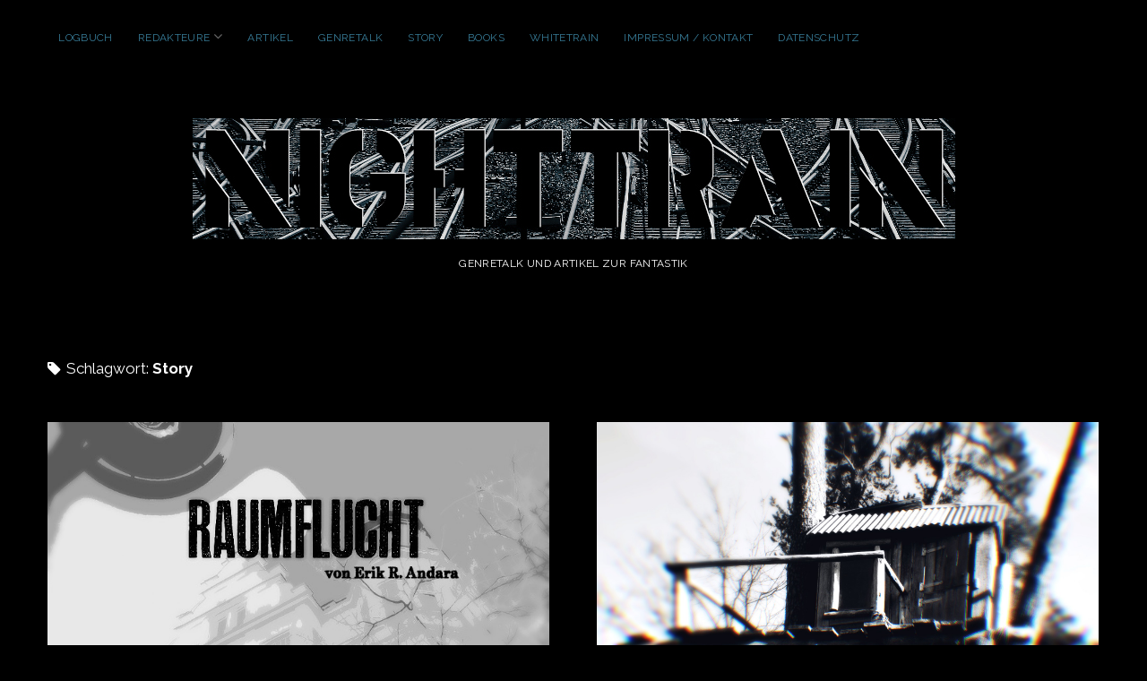

--- FILE ---
content_type: text/html; charset=UTF-8
request_url: http://nighttrain.whitetrain.de/tag/story/
body_size: 7053
content:
<!DOCTYPE html>

<html lang="de">

<head>
	<title>Story &#8211; NightTrain</title>
<meta name='robots' content='max-image-preview:large' />
<meta charset="UTF-8" />
<meta name="viewport" content="width=device-width, initial-scale=1" />
<meta name="template" content="Chosen 1.27" />
<meta name="generator" content="WordPress 5.8.12" />
<link rel='dns-prefetch' href='//fonts.googleapis.com' />
<link rel='dns-prefetch' href='//s.w.org' />
<link rel="alternate" type="application/rss+xml" title="NightTrain &raquo; Feed" href="http://nighttrain.whitetrain.de/feed/" />
<link rel="alternate" type="application/rss+xml" title="NightTrain &raquo; Kommentar-Feed" href="http://nighttrain.whitetrain.de/comments/feed/" />
<link rel="alternate" type="application/rss+xml" title="NightTrain &raquo; Story Schlagwort-Feed" href="http://nighttrain.whitetrain.de/tag/story/feed/" />
		<script type="text/javascript">
			window._wpemojiSettings = {"baseUrl":"https:\/\/s.w.org\/images\/core\/emoji\/13.1.0\/72x72\/","ext":".png","svgUrl":"https:\/\/s.w.org\/images\/core\/emoji\/13.1.0\/svg\/","svgExt":".svg","source":{"concatemoji":"http:\/\/nighttrain.whitetrain.de\/wp-includes\/js\/wp-emoji-release.min.js?ver=5.8.12"}};
			!function(e,a,t){var n,r,o,i=a.createElement("canvas"),p=i.getContext&&i.getContext("2d");function s(e,t){var a=String.fromCharCode;p.clearRect(0,0,i.width,i.height),p.fillText(a.apply(this,e),0,0);e=i.toDataURL();return p.clearRect(0,0,i.width,i.height),p.fillText(a.apply(this,t),0,0),e===i.toDataURL()}function c(e){var t=a.createElement("script");t.src=e,t.defer=t.type="text/javascript",a.getElementsByTagName("head")[0].appendChild(t)}for(o=Array("flag","emoji"),t.supports={everything:!0,everythingExceptFlag:!0},r=0;r<o.length;r++)t.supports[o[r]]=function(e){if(!p||!p.fillText)return!1;switch(p.textBaseline="top",p.font="600 32px Arial",e){case"flag":return s([127987,65039,8205,9895,65039],[127987,65039,8203,9895,65039])?!1:!s([55356,56826,55356,56819],[55356,56826,8203,55356,56819])&&!s([55356,57332,56128,56423,56128,56418,56128,56421,56128,56430,56128,56423,56128,56447],[55356,57332,8203,56128,56423,8203,56128,56418,8203,56128,56421,8203,56128,56430,8203,56128,56423,8203,56128,56447]);case"emoji":return!s([10084,65039,8205,55357,56613],[10084,65039,8203,55357,56613])}return!1}(o[r]),t.supports.everything=t.supports.everything&&t.supports[o[r]],"flag"!==o[r]&&(t.supports.everythingExceptFlag=t.supports.everythingExceptFlag&&t.supports[o[r]]);t.supports.everythingExceptFlag=t.supports.everythingExceptFlag&&!t.supports.flag,t.DOMReady=!1,t.readyCallback=function(){t.DOMReady=!0},t.supports.everything||(n=function(){t.readyCallback()},a.addEventListener?(a.addEventListener("DOMContentLoaded",n,!1),e.addEventListener("load",n,!1)):(e.attachEvent("onload",n),a.attachEvent("onreadystatechange",function(){"complete"===a.readyState&&t.readyCallback()})),(n=t.source||{}).concatemoji?c(n.concatemoji):n.wpemoji&&n.twemoji&&(c(n.twemoji),c(n.wpemoji)))}(window,document,window._wpemojiSettings);
		</script>
		<style type="text/css">
img.wp-smiley,
img.emoji {
	display: inline !important;
	border: none !important;
	box-shadow: none !important;
	height: 1em !important;
	width: 1em !important;
	margin: 0 .07em !important;
	vertical-align: -0.1em !important;
	background: none !important;
	padding: 0 !important;
}
</style>
	<link rel='stylesheet' id='wp-block-library-css'  href='http://nighttrain.whitetrain.de/wp-includes/css/dist/block-library/style.min.css?ver=5.8.12' type='text/css' media='all' />
<link rel='stylesheet' id='ct-chosen-google-fonts-css'  href='//fonts.googleapis.com/css?family=Playfair+Display%3A400%7CRaleway%3A400%2C700%2C400italic&#038;subset=latin%2Clatin-ext&#038;ver=5.8.12' type='text/css' media='all' />
<link rel='stylesheet' id='font-awesome-css'  href='http://nighttrain.whitetrain.de/wp-content/themes/chosen/assets/font-awesome/css/font-awesome.min.css?ver=5.8.12' type='text/css' media='all' />
<link rel='stylesheet' id='ct-chosen-style-css'  href='http://nighttrain.whitetrain.de/wp-content/themes/chosen/style.css?ver=5.8.12' type='text/css' media='all' />
<style id='ct-chosen-style-inline-css' type='text/css'>
/*
Füge deinen eigenen CSS-Code nach diesem Kommentar hinter dem abschließenden Schrägstrich ein. 

Klicke auf das Hilfe-Symbol oben, um mehr zu erfahren.
*/
body {
	color: #ffffff;
	background-color:#000000;
}

h1, h2, h3 {
	color: #ffffff;
	margin: 20px 0 10px;
}

h1 {
	font-size: 2.0em;
}

content {
	color: #000000;
	background-color:#ffffff;
}

p {
	margin: 10px 0;
	padding: 0;
}

a {
color:#377b97 !important;
text-decoration:none;
}

a:hover{
color:#cc6699 !important;
text-decoration:none;	
}




</style>
<script type='text/javascript' src='http://nighttrain.whitetrain.de/wp-includes/js/jquery/jquery.min.js?ver=3.6.0' id='jquery-core-js'></script>
<script type='text/javascript' src='http://nighttrain.whitetrain.de/wp-includes/js/jquery/jquery-migrate.min.js?ver=3.3.2' id='jquery-migrate-js'></script>
<!--[if IE 8]>
<script type='text/javascript' src='http://nighttrain.whitetrain.de/wp-content/themes/chosen/js/build/html5shiv.min.js?ver=5.8.12' id='ct-chosen-html5-shiv-js'></script>
<![endif]-->
<link rel="https://api.w.org/" href="http://nighttrain.whitetrain.de/wp-json/" /><link rel="alternate" type="application/json" href="http://nighttrain.whitetrain.de/wp-json/wp/v2/tags/23" /><link rel="EditURI" type="application/rsd+xml" title="RSD" href="http://nighttrain.whitetrain.de/xmlrpc.php?rsd" />
<link rel="wlwmanifest" type="application/wlwmanifest+xml" href="http://nighttrain.whitetrain.de/wp-includes/wlwmanifest.xml" /> 
<style>[class*=" icon-oc-"],[class^=icon-oc-]{speak:none;font-style:normal;font-weight:400;font-variant:normal;text-transform:none;line-height:1;-webkit-font-smoothing:antialiased;-moz-osx-font-smoothing:grayscale}.icon-oc-one-com-white-32px-fill:before{content:"901"}.icon-oc-one-com:before{content:"900"}#one-com-icon,.toplevel_page_onecom-wp .wp-menu-image{speak:none;display:flex;align-items:center;justify-content:center;text-transform:none;line-height:1;-webkit-font-smoothing:antialiased;-moz-osx-font-smoothing:grayscale}.onecom-wp-admin-bar-item>a,.toplevel_page_onecom-wp>.wp-menu-name{font-size:16px;font-weight:400;line-height:1}.toplevel_page_onecom-wp>.wp-menu-name img{width:69px;height:9px;}.wp-submenu-wrap.wp-submenu>.wp-submenu-head>img{width:88px;height:auto}.onecom-wp-admin-bar-item>a img{height:7px!important}.onecom-wp-admin-bar-item>a img,.toplevel_page_onecom-wp>.wp-menu-name img{opacity:.8}.onecom-wp-admin-bar-item.hover>a img,.toplevel_page_onecom-wp.wp-has-current-submenu>.wp-menu-name img,li.opensub>a.toplevel_page_onecom-wp>.wp-menu-name img{opacity:1}#one-com-icon:before,.onecom-wp-admin-bar-item>a:before,.toplevel_page_onecom-wp>.wp-menu-image:before{content:'';position:static!important;background-color:rgba(240,245,250,.4);border-radius:102px;width:18px;height:18px;padding:0!important}.onecom-wp-admin-bar-item>a:before{width:14px;height:14px}.onecom-wp-admin-bar-item.hover>a:before,.toplevel_page_onecom-wp.opensub>a>.wp-menu-image:before,.toplevel_page_onecom-wp.wp-has-current-submenu>.wp-menu-image:before{background-color:#76b82a}.onecom-wp-admin-bar-item>a{display:inline-flex!important;align-items:center;justify-content:center}#one-com-logo-wrapper{font-size:4em}#one-com-icon{vertical-align:middle}.imagify-welcome{display:none !important;}</style><link rel="icon" href="http://nighttrain.whitetrain.de/wp-content/uploads/2017/11/cropped-NIGHTTRAIN_LOGO-web-32x32.jpg" sizes="32x32" />
<link rel="icon" href="http://nighttrain.whitetrain.de/wp-content/uploads/2017/11/cropped-NIGHTTRAIN_LOGO-web-192x192.jpg" sizes="192x192" />
<link rel="apple-touch-icon" href="http://nighttrain.whitetrain.de/wp-content/uploads/2017/11/cropped-NIGHTTRAIN_LOGO-web-180x180.jpg" />
<meta name="msapplication-TileImage" content="http://nighttrain.whitetrain.de/wp-content/uploads/2017/11/cropped-NIGHTTRAIN_LOGO-web-270x270.jpg" />
		<style type="text/css" id="wp-custom-css">
			/*
Füge deinen eigenen CSS-Code nach diesem Kommentar hinter dem abschließenden Schrägstrich ein. 

Klicke auf das Hilfe-Symbol oben, um mehr zu erfahren.
*/
body {
	color: #ffffff;
	background-color:#000000;
}

h1, h2, h3 {
	color: #ffffff;
	margin: 20px 0 10px;
}

h1 {
	font-size: 2.0em;
}

content {
	color: #000000;
	background-color:#ffffff;
}

p {
	margin: 10px 0;
	padding: 0;
}

a {
color:#377b97 !important;
text-decoration:none;
}

a:hover{
color:#cc6699 !important;
text-decoration:none;	
}



		</style>
		</head>

<body id="chosen" class="archive tag tag-story tag-23">
		<a class="skip-content" href="#main">Zum Inhalt springen</a>
	<div id="overflow-container" class="overflow-container">
		<div id="max-width" class="max-width">
						<header class="site-header" id="site-header" role="banner">
				<div id="menu-primary-container" class="menu-primary-container">
					<div id="menu-primary" class="menu-container menu-primary" role="navigation">
	<nav class="menu"><ul id="menu-primary-items" class="menu-primary-items"><li id="menu-item-26" class="menu-item menu-item-type-custom menu-item-object-custom menu-item-home menu-item-26"><a href="http://nighttrain.whitetrain.de/">Logbuch</a></li>
<li id="menu-item-298" class="menu-item menu-item-type-post_type menu-item-object-page menu-item-has-children menu-item-298"><a href="http://nighttrain.whitetrain.de/redakteure/">Redakteure</a><button class="toggle-dropdown" aria-expanded="false" name="toggle-dropdown"><span class="screen-reader-text">Menü öffnen</span></button>
<ul class="sub-menu">
	<li id="menu-item-27" class="menu-item menu-item-type-post_type menu-item-object-page menu-item-27"><a href="http://nighttrain.whitetrain.de/erik-r-andara/">Erik R. Andara</a></li>
	<li id="menu-item-29" class="menu-item menu-item-type-post_type menu-item-object-page menu-item-29"><a href="http://nighttrain.whitetrain.de/tobias-reckermann/">Tobias Reckermann</a></li>
</ul>
</li>
<li id="menu-item-182" class="menu-item menu-item-type-taxonomy menu-item-object-category menu-item-182"><a href="http://nighttrain.whitetrain.de/category/artikel/">Artikel</a></li>
<li id="menu-item-183" class="menu-item menu-item-type-taxonomy menu-item-object-category menu-item-183"><a href="http://nighttrain.whitetrain.de/category/genretalk/">GenreTalk</a></li>
<li id="menu-item-184" class="menu-item menu-item-type-taxonomy menu-item-object-category menu-item-184"><a href="http://nighttrain.whitetrain.de/category/story/">Story</a></li>
<li id="menu-item-282" class="menu-item menu-item-type-taxonomy menu-item-object-category menu-item-282"><a href="http://nighttrain.whitetrain.de/category/books/">Books</a></li>
<li id="menu-item-37" class="menu-item menu-item-type-custom menu-item-object-custom menu-item-37"><a href="https://whitetrain.de/station.shtml">WhiteTrain</a></li>
<li id="menu-item-41" class="menu-item menu-item-type-post_type menu-item-object-page menu-item-41"><a href="http://nighttrain.whitetrain.de/impressum-kontakt/">Impressum / Kontakt</a></li>
<li id="menu-item-354" class="menu-item menu-item-type-post_type menu-item-object-page menu-item-354"><a href="http://nighttrain.whitetrain.de/datenschutz/">Datenschutz</a></li>
</ul></nav></div>
														</div>
				<button id="toggle-navigation" class="toggle-navigation" name="toggle-navigation" aria-expanded="false">
					<span class="screen-reader-text">Menü öffnen</span>
					<svg width="24px" height="18px" viewBox="0 0 24 18" version="1.1" xmlns="http://www.w3.org/2000/svg" xmlns:xlink="http://www.w3.org/1999/xlink">
				    <g stroke="none" stroke-width="1" fill="none" fill-rule="evenodd">
				        <g transform="translate(-148.000000, -36.000000)" fill="#6B6B6B">
				            <g transform="translate(123.000000, 25.000000)">
				                <g transform="translate(25.000000, 11.000000)">
				                    <rect x="0" y="16" width="24" height="2"></rect>
				                    <rect x="0" y="8" width="24" height="2"></rect>
				                    <rect x="0" y="0" width="24" height="2"></rect>
				                </g>
				            </g>
				        </g>
				    </g>
				</svg>				</button>
				<div id="title-container" class="title-container">
					<div id='site-title' class='site-title'><a href='http://nighttrain.whitetrain.de'><span class='screen-reader-text'>NightTrain</span><img class='logo' src='http://nighttrain.whitetrain.de/wp-content/uploads/2017/11/NT6.jpg' alt='NightTrain' /></a></div>					<p class="tagline">GenreTalk und Artikel zur Fantastik</p>				</div>
			</header>
						<section id="main" class="main" role="main">
				
<div class='archive-header'>
	<h1>
		<i class="fa fa-tag" aria-hidden="true"></i>
		Schlagwort: <span>Story</span>	</h1>
	</div>
<div id="loop-container" class="loop-container">
	<div class="post-789 post type-post status-publish format-standard has-post-thumbnail hentry category-allgemein category-story tag-e-book tag-erik-r-andara tag-geschichte tag-gratis tag-story tag-weird-fiction entry">
		<article>
		<div class="featured-image"><a href="http://nighttrain.whitetrain.de/2020/03/21/raumflucht-plus-gratis-e-book-dowwnload/">Raumflucht (plus gratis E-Book-Download)<img width="757" height="743" src="http://nighttrain.whitetrain.de/wp-content/uploads/2020/03/raumflucht.jpg" class="attachment-full size-full wp-post-image" alt="" loading="lazy" srcset="http://nighttrain.whitetrain.de/wp-content/uploads/2020/03/raumflucht.jpg 757w, http://nighttrain.whitetrain.de/wp-content/uploads/2020/03/raumflucht-300x294.jpg 300w" sizes="(max-width: 757px) 100vw, 757px" /></a></div>		<div class='post-header'>
						<h2 class='post-title'>
				<a href="http://nighttrain.whitetrain.de/2020/03/21/raumflucht-plus-gratis-e-book-dowwnload/">Raumflucht (plus gratis E-Book-Download)</a>
			</h2>
			<div class="post-byline">
    <span class="post-date">
		Veröffentlicht 10. Januar 2026	</span>
			<span class="post-author">
			<span>von</span>
			Erik Andara		</span>
	</div>		</div>
		<div class="post-content">
			<p>(Hier klicken für gratis E-Book Download, Format Epub) (Hier klicken für gratis E-Book Download, Format Mobi) &nbsp; Ich erwache in einem Zimmer, das ich nie wieder sehen wollte. In einer Wohnung, die mir mit all ihren Regeln und Verboten schon früh zur Hölle geworden ist. Ich öffne die Augen, weil&#8230;</p>
<div class="more-link-wrapper"><a class="more-link" href="http://nighttrain.whitetrain.de/2020/03/21/raumflucht-plus-gratis-e-book-dowwnload/">lesen<span class="screen-reader-text">Raumflucht (plus gratis E-Book-Download)</span></a></div>
			<span class="comments-link">
	<i class="fa fa-comment" title="Kommentar-Icon" aria-hidden="true"></i>
	Kommentare geschlossen</span>		</div>
	</article>
	</div><div class="post-736 post type-post status-publish format-standard has-post-thumbnail hentry category-allgemein category-story tag-erik-r-andara tag-geschichte tag-story tag-weird-fiction entry">
		<article>
		<div class="featured-image"><a href="http://nighttrain.whitetrain.de/2019/08/17/warnruf-des-kleibers-eine-stiluebung/">Warnruf des Kleibers (eine Stilübung)<img width="1920" height="1280" src="http://nighttrain.whitetrain.de/wp-content/uploads/2019/08/tree-1496362_1920-1.jpg" class="attachment-full size-full wp-post-image" alt="" loading="lazy" srcset="http://nighttrain.whitetrain.de/wp-content/uploads/2019/08/tree-1496362_1920-1.jpg 1920w, http://nighttrain.whitetrain.de/wp-content/uploads/2019/08/tree-1496362_1920-1-300x200.jpg 300w, http://nighttrain.whitetrain.de/wp-content/uploads/2019/08/tree-1496362_1920-1-768x512.jpg 768w, http://nighttrain.whitetrain.de/wp-content/uploads/2019/08/tree-1496362_1920-1-1024x683.jpg 1024w" sizes="(max-width: 1920px) 100vw, 1920px" /></a></div>		<div class='post-header'>
						<h2 class='post-title'>
				<a href="http://nighttrain.whitetrain.de/2019/08/17/warnruf-des-kleibers-eine-stiluebung/">Warnruf des Kleibers (eine Stilübung)</a>
			</h2>
			<div class="post-byline">
    <span class="post-date">
		Veröffentlicht 10. Januar 2026	</span>
			<span class="post-author">
			<span>von</span>
			Erik Andara		</span>
	</div>		</div>
		<div class="post-content">
			<p>… So spät im Herbst nistete im Marillengarten meiner Großmutter bereits der Winter zwischen den weitestgehend entlaubten Zweigen. Ich war wie stets zu dieser Jahreszeit das letzte Kind am Hof; das einzige der Enkelkinder, das liebend gerne über das Ende der warmen Tage hinaus geblieben war. Um ehrlich zu sein,&#8230;</p>
<div class="more-link-wrapper"><a class="more-link" href="http://nighttrain.whitetrain.de/2019/08/17/warnruf-des-kleibers-eine-stiluebung/">lesen<span class="screen-reader-text">Warnruf des Kleibers (eine Stilübung)</span></a></div>
			<span class="comments-link">
	<i class="fa fa-comment" title="Kommentar-Icon" aria-hidden="true"></i>
	Kommentare geschlossen</span>		</div>
	</article>
	</div><div class="post-716 post type-post status-publish format-standard has-post-thumbnail hentry category-story tag-horror tag-rumor tag-story tag-tobias-reckermann entry">
		<article>
		<div class="featured-image"><a href="http://nighttrain.whitetrain.de/2019/07/11/das-reich/">Das Reich<img width="1400" height="700" src="http://nighttrain.whitetrain.de/wp-content/uploads/2019/07/Reich-Banner-1.jpg" class="attachment-full size-full wp-post-image" alt="" loading="lazy" srcset="http://nighttrain.whitetrain.de/wp-content/uploads/2019/07/Reich-Banner-1.jpg 1400w, http://nighttrain.whitetrain.de/wp-content/uploads/2019/07/Reich-Banner-1-300x150.jpg 300w, http://nighttrain.whitetrain.de/wp-content/uploads/2019/07/Reich-Banner-1-768x384.jpg 768w, http://nighttrain.whitetrain.de/wp-content/uploads/2019/07/Reich-Banner-1-1024x512.jpg 1024w" sizes="(max-width: 1400px) 100vw, 1400px" /></a></div>		<div class='post-header'>
						<h2 class='post-title'>
				<a href="http://nighttrain.whitetrain.de/2019/07/11/das-reich/">Das Reich</a>
			</h2>
			<div class="post-byline">
    <span class="post-date">
		Veröffentlicht 10. Januar 2026	</span>
			<span class="post-author">
			<span>von</span>
			STOKER		</span>
	</div>		</div>
		<div class="post-content">
			<p>So ist Finn: zu nichts weiter gut, als Gräber auszuheben. An einem Nebeltag, in einem Cat Minibagger. Mit einer einfachen Ausbildung zum Landschaftsgärtner kommt man nicht nach Versailles. Aber Finn hat ein schönes Geheimnis: Er liebt diese Dinge, die Gräber, die Erde, Kreuze und Grabsteine und den Dienst an den&#8230;</p>
<div class="more-link-wrapper"><a class="more-link" href="http://nighttrain.whitetrain.de/2019/07/11/das-reich/">lesen<span class="screen-reader-text">Das Reich</span></a></div>
			<span class="comments-link">
	<i class="fa fa-comment" title="Kommentar-Icon" aria-hidden="true"></i>
	Kommentare geschlossen</span>		</div>
	</article>
	</div><div class="post-648 post type-post status-publish format-standard has-post-thumbnail hentry category-allgemein category-story tag-erik-andara tag-furcht tag-story tag-weird-fiction entry">
		<article>
		<div class="featured-image"><a href="http://nighttrain.whitetrain.de/2019/02/17/brueckenspiel/">Brückenspiel<img width="1379" height="703" src="http://nighttrain.whitetrain.de/wp-content/uploads/2019/02/train-1736594_1920.jpg" class="attachment-full size-full wp-post-image" alt="" loading="lazy" srcset="http://nighttrain.whitetrain.de/wp-content/uploads/2019/02/train-1736594_1920.jpg 1379w, http://nighttrain.whitetrain.de/wp-content/uploads/2019/02/train-1736594_1920-300x153.jpg 300w, http://nighttrain.whitetrain.de/wp-content/uploads/2019/02/train-1736594_1920-768x392.jpg 768w, http://nighttrain.whitetrain.de/wp-content/uploads/2019/02/train-1736594_1920-1024x522.jpg 1024w" sizes="(max-width: 1379px) 100vw, 1379px" /></a></div>		<div class='post-header'>
						<h2 class='post-title'>
				<a href="http://nighttrain.whitetrain.de/2019/02/17/brueckenspiel/">Brückenspiel</a>
			</h2>
			<div class="post-byline">
    <span class="post-date">
		Veröffentlicht 10. Januar 2026	</span>
			<span class="post-author">
			<span>von</span>
			Erik Andara		</span>
	</div>		</div>
		<div class="post-content">
			<p>Der Brückenbogen war lang und dunkel und es führte kein anderer Weg drum herum. Eigentlich war es auch eher ein Tunnel als sonstwas, ein langer Schlauch mit niedrigem Deckengewölbe, geformt aus faustgroßen, grob behauenen Pflastersteinen und gekrönt von einem guten Meter Erdreich und Schotter. Obenauf saß ein Netzwerk aus Schienen,&#8230;</p>
<div class="more-link-wrapper"><a class="more-link" href="http://nighttrain.whitetrain.de/2019/02/17/brueckenspiel/">lesen<span class="screen-reader-text">Brückenspiel</span></a></div>
			<span class="comments-link">
	<i class="fa fa-comment" title="Kommentar-Icon" aria-hidden="true"></i>
	Kommentare geschlossen</span>		</div>
	</article>
	</div><div class="post-309 post type-post status-publish format-standard has-post-thumbnail hentry category-story tag-erik-andara tag-story tag-weird-fiction entry">
		<article>
		<div class="featured-image"><a href="http://nighttrain.whitetrain.de/2018/03/06/die-menschenattrappe/">Menschenattrappen<img width="1024" height="685" src="http://nighttrain.whitetrain.de/wp-content/uploads/2018/03/Unbenannt.png" class="attachment-full size-full wp-post-image" alt="" loading="lazy" srcset="http://nighttrain.whitetrain.de/wp-content/uploads/2018/03/Unbenannt.png 1024w, http://nighttrain.whitetrain.de/wp-content/uploads/2018/03/Unbenannt-300x201.png 300w, http://nighttrain.whitetrain.de/wp-content/uploads/2018/03/Unbenannt-768x514.png 768w" sizes="(max-width: 1024px) 100vw, 1024px" /></a></div>		<div class='post-header'>
						<h2 class='post-title'>
				<a href="http://nighttrain.whitetrain.de/2018/03/06/die-menschenattrappe/">Menschenattrappen</a>
			</h2>
			<div class="post-byline">
    <span class="post-date">
		Veröffentlicht 10. Januar 2026	</span>
			<span class="post-author">
			<span>von</span>
			Erik Andara		</span>
	</div>		</div>
		<div class="post-content">
			<p>Ein unrhythmisches Pochen knapp über dem Becken reißt mich aus dem Schlaf. Ich kann fühlen, wie meine Haut jetzt wieder an der Wunde zerrt. Sie möchte sich von der unnatürlichen Spannung befreien, in der sie die lange Naht gefangen hält. Ich kann es ihr nicht verübeln. Ich versuche, mich auf&#8230;</p>
<div class="more-link-wrapper"><a class="more-link" href="http://nighttrain.whitetrain.de/2018/03/06/die-menschenattrappe/">lesen<span class="screen-reader-text">Menschenattrappen</span></a></div>
			<span class="comments-link">
	<i class="fa fa-comment" title="Kommentar-Icon" aria-hidden="true"></i>
	Kommentare geschlossen</span>		</div>
	</article>
	</div><div class="post-209 post type-post status-publish format-standard has-post-thumbnail hentry category-story tag-story tag-ulf-r-berlin tag-whitetrain entry">
		<article>
		<div class="featured-image"><a href="http://nighttrain.whitetrain.de/2018/01/08/karissas-kreuzzugfahrt/">Karissas Kreuzzugfahrt<img width="1920" height="1080" src="http://nighttrain.whitetrain.de/wp-content/uploads/2018/01/Banner_Karissa.jpg" class="attachment-full size-full wp-post-image" alt="" loading="lazy" srcset="http://nighttrain.whitetrain.de/wp-content/uploads/2018/01/Banner_Karissa.jpg 1920w, http://nighttrain.whitetrain.de/wp-content/uploads/2018/01/Banner_Karissa-300x169.jpg 300w, http://nighttrain.whitetrain.de/wp-content/uploads/2018/01/Banner_Karissa-768x432.jpg 768w, http://nighttrain.whitetrain.de/wp-content/uploads/2018/01/Banner_Karissa-1024x576.jpg 1024w" sizes="(max-width: 1920px) 100vw, 1920px" /></a></div>		<div class='post-header'>
						<h2 class='post-title'>
				<a href="http://nighttrain.whitetrain.de/2018/01/08/karissas-kreuzzugfahrt/">Karissas Kreuzzugfahrt</a>
			</h2>
			<div class="post-byline">
    <span class="post-date">
		Veröffentlicht 10. Januar 2026	</span>
			<span class="post-author">
			<span>von</span>
			Ulf R. Berlin		</span>
	</div>		</div>
		<div class="post-content">
			<p>Kaltes Neonröhrenlicht, das auf eine Reihe hochklappbarer Sitze fällt. Sie stehen parallel zu den Fenstern. Jeder Sitz hat den gleichen, geschmacklosen Musterbezug; fleckig, speckig, dreckig und zum Teil mit Brandlöchern verziert. Ihnen gegenüber: eine zweite Reihe ebensolcher Sitze und dazwischen ein Gang. Dies ist ein Zug bzw. eine Bahn. Genauer&#8230;</p>
<div class="more-link-wrapper"><a class="more-link" href="http://nighttrain.whitetrain.de/2018/01/08/karissas-kreuzzugfahrt/">lesen<span class="screen-reader-text">Karissas Kreuzzugfahrt</span></a></div>
			<span class="comments-link">
	<i class="fa fa-comment" title="Kommentar-Icon" aria-hidden="true"></i>
	Kommentare geschlossen</span>		</div>
	</article>
	</div><div class="post-185 post type-post status-publish format-standard has-post-thumbnail hentry category-story tag-erik-andara tag-story tag-weihnachten tag-weird-fiction entry">
		<article>
		<div class="featured-image"><a href="http://nighttrain.whitetrain.de/2017/12/22/das-zittern-der-welt/">Das Zittern der Welt<img width="1024" height="685" src="http://nighttrain.whitetrain.de/wp-content/uploads/2017/12/gfdgdfg.jpg" class="attachment-full size-full wp-post-image" alt="" loading="lazy" srcset="http://nighttrain.whitetrain.de/wp-content/uploads/2017/12/gfdgdfg.jpg 1024w, http://nighttrain.whitetrain.de/wp-content/uploads/2017/12/gfdgdfg-300x201.jpg 300w, http://nighttrain.whitetrain.de/wp-content/uploads/2017/12/gfdgdfg-768x514.jpg 768w" sizes="(max-width: 1024px) 100vw, 1024px" /></a></div>		<div class='post-header'>
						<h2 class='post-title'>
				<a href="http://nighttrain.whitetrain.de/2017/12/22/das-zittern-der-welt/">Das Zittern der Welt</a>
			</h2>
			<div class="post-byline">
    <span class="post-date">
		Veröffentlicht 10. Januar 2026	</span>
			<span class="post-author">
			<span>von</span>
			Erik Andara		</span>
	</div>		</div>
		<div class="post-content">
			<p>************************************************************************************* Hier klicken für den Download als PDF: Das Zittern der Welt Hier klicken für den kostenlosen Download als ePub. ************************************************************************************* Der Schneematsch schlürft gierig an meinen Schuhen. Spätestens wenn ich den Heimweg in völlig durchnässten Socken antreten muss, werde ich es wohl bitter bereuen, mich vorhin aus reiner Bequemlichkeit gegen&#8230;</p>
<div class="more-link-wrapper"><a class="more-link" href="http://nighttrain.whitetrain.de/2017/12/22/das-zittern-der-welt/">lesen<span class="screen-reader-text">Das Zittern der Welt</span></a></div>
			<span class="comments-link">
	<i class="fa fa-comment" title="Kommentar-Icon" aria-hidden="true"></i>
	Kommentare geschlossen</span>		</div>
	</article>
	</div></div>

</section> <!-- .main -->


<footer id="site-footer" class="site-footer" role="contentinfo">
		<div class="design-credit">
        <span>
            <a href="https://www.competethemes.com/chosen/">Chosen WordPress Theme</a> von Compete Themes.        </span>
	</div>
</footer>
</div>
</div><!-- .overflow-container -->



<script type='text/javascript' id='ct-chosen-js-js-extra'>
/* <![CDATA[ */
var ct_chosen_objectL10n = {"openMenu":"Men\u00fc \u00f6ffnen","closeMenu":"Men\u00fc schlie\u00dfen","openChildMenu":"Dropdown-Men\u00fc \u00f6ffnen","closeChildMenu":"Dropdown-Men\u00fc schlie\u00dfen"};
/* ]]> */
</script>
<script type='text/javascript' src='http://nighttrain.whitetrain.de/wp-content/themes/chosen/js/build/production.min.js?ver=5.8.12' id='ct-chosen-js-js'></script>
<!--[if IE 8]>
<script type='text/javascript' src='http://nighttrain.whitetrain.de/wp-content/themes/chosen/js/build/respond.min.js?ver=5.8.12' id='ct-chosen-respond-js'></script>
<![endif]-->
<script type='text/javascript' src='http://nighttrain.whitetrain.de/wp-includes/js/wp-embed.min.js?ver=5.8.12' id='wp-embed-js'></script>
<script id="ocvars">var ocSiteMeta = {plugins: {"a3e4aa5d9179da09d8af9b6802f861a8": 1,"2c9812363c3c947e61f043af3c9852d0": 1,"b904efd4c2b650207df23db3e5b40c86": 1,"a3fe9dc9824eccbd72b7e5263258ab2c": 1}}</script>
</body>
</html>